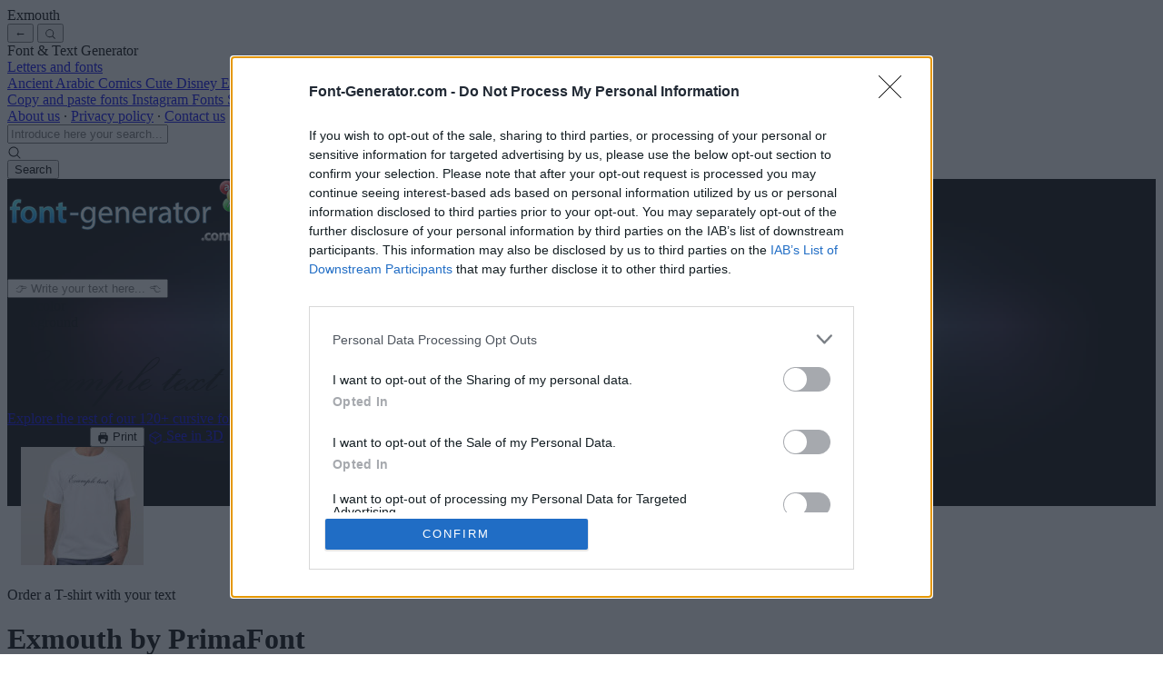

--- FILE ---
content_type: text/html; charset=UTF-8
request_url: https://www.font-generator.com/fonts/Exmouth/?size=46&bg=none&color=362f2d
body_size: 13037
content:
<!DOCTYPE html>
<html lang="en">
<head>
  <base href="/">
  <meta charset="utf-8">
  <meta http-equiv="X-UA-Compatible" content="IE=edge">
  <meta name="viewport" content="width=device-width, initial-scale=1">
  
  <link rel="canonical" href="https://www.font-generator.com/fonts/Exmouth/" />

      <link rel="alternate" hreflang="en" href="https://www.font-generator.com/fonts/Exmouth/">
          <link rel="alternate" hreflang="x-default" href="https://www.font-generator.com/fonts/Exmouth/">
          <link rel="alternate" hreflang="es" href="https://www.conversordeletras.com/fonts/Exmouth/">
          <link rel="alternate" hreflang="de" href="https://www.schriftgenerator.eu/fonts/Exmouth/">
          <link rel="alternate" hreflang="pt" href="https://www.conversordeletras.pt/fonts/Exmouth/">
          <link rel="alternate" hreflang="fr" href="https://www.lettresetpolices.com/fonts/Exmouth/">
          <link rel="alternate" hreflang="it" href="https://www.letterealfabeto.com/fonts/Exmouth/">
      
  <title>Exmouth | Font &amp; Text Generator</title>

  <meta name="description" content='Discover and customize the font Exmouth and other similar fonts, ready to share in Facebook and Twitter.'>

  
  <link href="/css/app.css?id=b1645479075c4b2c9eb5ca1f1a6d2bc7" rel="stylesheet">

  <meta name="apple-mobile-web-app-title" content="Font &amp; Text Generator">
  <meta name="application-name" content="Font &amp; Text Generator">
  <meta name="msapplication-TileColor" content="#da532c">
  <meta name="theme-color" content="#222222">
  <link rel="mask-icon" href="/img/safari-pinned-tab.svg" color="#000000">
  <link rel="manifest" href="/site.webmanifest">

  <link rel="icon" sizes="192x192" href="/img/touch-icon-192x192.png">
  <link rel="apple-touch-icon-precomposed" sizes="180x180" href="/img/apple-touch-icon-180x180-precomposed.png">
  <link rel="apple-touch-icon-precomposed" sizes="152x152" href="/img/apple-touch-icon-152x152-precomposed.png">
  <link rel="apple-touch-icon-precomposed" sizes="144x144" href="/img/apple-touch-icon-144x144-precomposed.png">
  <link rel="apple-touch-icon-precomposed" sizes="120x120" href="/img/apple-touch-icon-120x120-precomposed.png">
  <link rel="apple-touch-icon-precomposed" sizes="114x114" href="/img/apple-touch-icon-114x114-precomposed.png">
  <link rel="apple-touch-icon-precomposed" sizes="76x76" href="/img/apple-touch-icon-76x76-precomposed.png">
  <link rel="apple-touch-icon-precomposed" sizes="72x72" href="/img/apple-touch-icon-72x72-precomposed.png">
  <link rel="apple-touch-icon-precomposed" sizes="60x60" href="/img/apple-touch-icon-60x60-precomposed.png">
  <link rel="apple-touch-icon-precomposed" href="/img/apple-touch-icon-precomposed.png">
  <link rel="icon" type="image/png" sizes="192x192" href="/img/android-chrome-192x192.png">
  <link rel="icon" type="image/png" sizes="32x32" href="/img/favicon-32x32.png">
  <link rel="icon" type="image/png" sizes="16x16" href="/img/favicon-16x16.png">

  <script src="/js/scripts.js?id=fce491e6a6fa0cbca84f7bbbac3bc94f" defer></script>
  
  <!-- InMobi Choice. Consent Manager Tag v3.0 (for TCF 2.2) -->
<script type="text/javascript" async=true>
(function() {
  var host = 'www.font-generator.com';
  var element = document.createElement('script');
  var firstScript = document.getElementsByTagName('script')[0];
  var url = 'https://cmp.inmobi.com'
    .concat('/choice/', 'e2Jcyq2ZEnY2z', '/', host, '/choice.js?tag_version=V3');
  var uspTries = 0;
  var uspTriesLimit = 3;
  element.async = true;
  element.type = 'text/javascript';
  element.src = url;

  firstScript.parentNode.insertBefore(element, firstScript);

  function makeStub() {
    var TCF_LOCATOR_NAME = '__tcfapiLocator';
    var queue = [];
    var win = window;
    var cmpFrame;

    function addFrame() {
      var doc = win.document;
      var otherCMP = !!(win.frames[TCF_LOCATOR_NAME]);

      if (!otherCMP) {
        if (doc.body) {
          var iframe = doc.createElement('iframe');

          iframe.style.cssText = 'display:none';
          iframe.name = TCF_LOCATOR_NAME;
          doc.body.appendChild(iframe);
        } else {
          setTimeout(addFrame, 5);
        }
      }
      return !otherCMP;
    }

    function tcfAPIHandler() {
      var gdprApplies;
      var args = arguments;

      if (!args.length) {
        return queue;
      } else if (args[0] === 'setGdprApplies') {
        if (
          args.length > 3 &&
          args[2] === 2 &&
          typeof args[3] === 'boolean'
        ) {
          gdprApplies = args[3];
          if (typeof args[2] === 'function') {
            args[2]('set', true);
          }
        }
      } else if (args[0] === 'ping') {
        var retr = {
          gdprApplies: gdprApplies,
          cmpLoaded: false,
          cmpStatus: 'stub'
        };

        if (typeof args[2] === 'function') {
          args[2](retr);
        }
      } else {
        if(args[0] === 'init' && typeof args[3] === 'object') {
          args[3] = Object.assign(args[3], { tag_version: 'V3' });
        }
        queue.push(args);
      }
    }

    function postMessageEventHandler(event) {
      var msgIsString = typeof event.data === 'string';
      var json = {};

      try {
        if (msgIsString) {
          json = JSON.parse(event.data);
        } else {
          json = event.data;
        }
      } catch (ignore) {}

      var payload = json.__tcfapiCall;

      if (payload) {
        window.__tcfapi(
          payload.command,
          payload.version,
          function(retValue, success) {
            var returnMsg = {
              __tcfapiReturn: {
                returnValue: retValue,
                success: success,
                callId: payload.callId
              }
            };
            if (msgIsString) {
              returnMsg = JSON.stringify(returnMsg);
            }
            if (event && event.source && event.source.postMessage) {
              event.source.postMessage(returnMsg, '*');
            }
          },
          payload.parameter
        );
      }
    }

    while (win) {
      try {
        if (win.frames[TCF_LOCATOR_NAME]) {
          cmpFrame = win;
          break;
        }
      } catch (ignore) {}

      if (win === window.top) {
        break;
      }
      win = win.parent;
    }
    if (!cmpFrame) {
      addFrame();
      win.__tcfapi = tcfAPIHandler;
      win.addEventListener('message', postMessageEventHandler, false);
    }
  };

  makeStub();

  function makeGppStub() {
    const CMP_ID = 10;
    const SUPPORTED_APIS = [
      '2:tcfeuv2',
      '6:uspv1',
      '7:usnatv1',
      '8:usca',
      '9:usvav1',
      '10:uscov1',
      '11:usutv1',
      '12:usctv1'
    ];

    window.__gpp_addFrame = function (n) {
      if (!window.frames[n]) {
        if (document.body) {
          var i = document.createElement("iframe");
          i.style.cssText = "display:none";
          i.name = n;
          document.body.appendChild(i);
        } else {
          window.setTimeout(window.__gpp_addFrame, 10, n);
        }
      }
    };
    window.__gpp_stub = function () {
      var b = arguments;
      __gpp.queue = __gpp.queue || [];
      __gpp.events = __gpp.events || [];

      if (!b.length || (b.length == 1 && b[0] == "queue")) {
        return __gpp.queue;
      }

      if (b.length == 1 && b[0] == "events") {
        return __gpp.events;
      }

      var cmd = b[0];
      var clb = b.length > 1 ? b[1] : null;
      var par = b.length > 2 ? b[2] : null;
      if (cmd === "ping") {
        clb(
          {
            gppVersion: "1.1", // must be “Version.Subversion”, current: “1.1”
            cmpStatus: "stub", // possible values: stub, loading, loaded, error
            cmpDisplayStatus: "hidden", // possible values: hidden, visible, disabled
            signalStatus: "not ready", // possible values: not ready, ready
            supportedAPIs: SUPPORTED_APIS, // list of supported APIs
            cmpId: CMP_ID, // IAB assigned CMP ID, may be 0 during stub/loading
            sectionList: [],
            applicableSections: [-1],
            gppString: "",
            parsedSections: {},
          },
          true
        );
      } else if (cmd === "addEventListener") {
        if (!("lastId" in __gpp)) {
          __gpp.lastId = 0;
        }
        __gpp.lastId++;
        var lnr = __gpp.lastId;
        __gpp.events.push({
          id: lnr,
          callback: clb,
          parameter: par,
        });
        clb(
          {
            eventName: "listenerRegistered",
            listenerId: lnr, // Registered ID of the listener
            data: true, // positive signal
            pingData: {
              gppVersion: "1.1", // must be “Version.Subversion”, current: “1.1”
              cmpStatus: "stub", // possible values: stub, loading, loaded, error
              cmpDisplayStatus: "hidden", // possible values: hidden, visible, disabled
              signalStatus: "not ready", // possible values: not ready, ready
              supportedAPIs: SUPPORTED_APIS, // list of supported APIs
              cmpId: CMP_ID, // list of supported APIs
              sectionList: [],
              applicableSections: [-1],
              gppString: "",
              parsedSections: {},
            },
          },
          true
        );
      } else if (cmd === "removeEventListener") {
        var success = false;
        for (var i = 0; i < __gpp.events.length; i++) {
          if (__gpp.events[i].id == par) {
            __gpp.events.splice(i, 1);
            success = true;
            break;
          }
        }
        clb(
          {
            eventName: "listenerRemoved",
            listenerId: par, // Registered ID of the listener
            data: success, // status info
            pingData: {
              gppVersion: "1.1", // must be “Version.Subversion”, current: “1.1”
              cmpStatus: "stub", // possible values: stub, loading, loaded, error
              cmpDisplayStatus: "hidden", // possible values: hidden, visible, disabled
              signalStatus: "not ready", // possible values: not ready, ready
              supportedAPIs: SUPPORTED_APIS, // list of supported APIs
              cmpId: CMP_ID, // CMP ID
              sectionList: [],
              applicableSections: [-1],
              gppString: "",
              parsedSections: {},
            },
          },
          true
        );
      } else if (cmd === "hasSection") {
        clb(false, true);
      } else if (cmd === "getSection" || cmd === "getField") {
        clb(null, true);
      }
      //queue all other commands
      else {
        __gpp.queue.push([].slice.apply(b));
      }
    };
    window.__gpp_msghandler = function (event) {
      var msgIsString = typeof event.data === "string";
      try {
        var json = msgIsString ? JSON.parse(event.data) : event.data;
      } catch (e) {
        var json = null;
      }
      if (typeof json === "object" && json !== null && "__gppCall" in json) {
        var i = json.__gppCall;
        window.__gpp(
          i.command,
          function (retValue, success) {
            var returnMsg = {
              __gppReturn: {
                returnValue: retValue,
                success: success,
                callId: i.callId,
              },
            };
            event.source.postMessage(msgIsString ? JSON.stringify(returnMsg) : returnMsg, "*");
          },
          "parameter" in i ? i.parameter : null,
          "version" in i ? i.version : "1.1"
        );
      }
    };
    if (!("__gpp" in window) || typeof window.__gpp !== "function") {
      window.__gpp = window.__gpp_stub;
      window.addEventListener("message", window.__gpp_msghandler, false);
      window.__gpp_addFrame("__gppLocator");
    }
  };

  makeGppStub();

  var uspStubFunction = function() {
    var arg = arguments;
    if (typeof window.__uspapi !== uspStubFunction) {
      setTimeout(function() {
        if (typeof window.__uspapi !== 'undefined') {
          window.__uspapi.apply(window.__uspapi, arg);
        }
      }, 500);
    }
  };

  var checkIfUspIsReady = function() {
    uspTries++;
    if (window.__uspapi === uspStubFunction && uspTries < uspTriesLimit) {
      console.warn('USP is not accessible');
    } else {
      clearInterval(uspInterval);
    }
  };

  if (typeof window.__uspapi === 'undefined') {
    window.__uspapi = uspStubFunction;
    var uspInterval = setInterval(checkIfUspIsReady, 6000);
  }
})();
</script>
<!-- End InMobi Choice. Consent Manager Tag v3.0 (for TCF 2.2) -->

<script async='async' src="//cdn-a.yieldlove.com/v2/yieldlove.js?font-generator.com"></script>
<script async='async' src='https://securepubads.g.doubleclick.net/tag/js/gpt.js'></script>
<script>
  var googletag = googletag || {};
  googletag.cmd = googletag.cmd || [];
  googletag.cmd.push(function() {
    var slot = googletag.defineOutOfPageSlot('/53015287,2081461/font-generator.com_interstitial', googletag.enums.OutOfPageFormat.INTERSTITIAL);
    if (slot) slot.addService(googletag.pubads());
    googletag.pubads().disableInitialLoad();
    googletag.enableServices();
    googletag.display(slot);
  });
  var yieldlove_cmd = yieldlove_cmd || [];
</script>
</head>
<body class="bg-black">
  <script async src="https://www.googletagmanager.com/gtag/js?id=G-W2JYWM4YZV"></script>
  <script>
    window.dataLayer = window.dataLayer || [];
    function gtag(){dataLayer.push(arguments);}
    gtag('js', new Date());

    gtag('config', 'G-W2JYWM4YZV');
    gtag('set', 'user_properties', {
      'font_sort_group': "old",
    });
  </script>

  <script
    defer
    src="https://um.font-generator.com/script.js"
    data-website-id="49a36787-351e-4875-a237-62ae71dcc84b"
    data-exclude-hash="true"
    data-tag="font-sort:old"
  ></script>

  <!-- Yieldlove AdTag - font-generator.com_640x480_1 -->
<div id='div-gpt-ad-1407836220847-0'>
  <script type='text/javascript'>
    googletag.cmd.push(function() {
      googletag.defineSlot('/53015287,2081461/font-generator.com_640x480_1', [1, 1], 'div-gpt-ad-1407836220847-0').addService(googletag.pubads());
      googletag.display('div-gpt-ad-1407836220847-0');
    });
  </script>
</div>
<style>
#div-gpt-ad-1407836220847-0 { position: absolute; top: 100%; left: -100%; }
</style>

  <header class="fixed top-0 w-full bg-[#222] flex justify-between items-center h-12 md:hidden z-10 px-3">
  <div class="absolute left-1/2 -translate-x-1/2 max-w-70%">
    <div class="flex justify-center items-center gap-2 text-white text-lg">
      <a
        href="/"
        class="shrink-0 w-[23px] h-[23px]"
        style="background: url('/img/logo_top.png') no-repeat center center; background: -webkit-image-set(url('/img/logo_top@2x.png') 2x, url('/img/logo_top@3x.png') 3x) no-repeat center center;"
      ></a>
      <span class="shrink-0 max-w-full overflow-hidden text-ellipsis whitespace-nowrap">
                  Exmouth              </span>
    </div>
  </div>

        <button
    class="text-white w-7 h-7 text-2xl"
    onclick="goBack()"
    title="See more"
  >
    ←
  </button>
  
      <button
      class="text-white text-xl px-0.5"
      onclick="showSearchBar()"
      title="Search"
    >
      <svg xmlns="http://www.w3.org/2000/svg" viewBox="0 0 24 24" fill="currentColor" class="icon">
  <path fill-rule="evenodd" d="M10.5 3.75a6.75 6.75 0 1 0 0 13.5 6.75 6.75 0 0 0 0-13.5ZM2.25 10.5a8.25 8.25 0 1 1 14.59 5.28l4.69 4.69a.75.75 0 1 1-1.06 1.06l-4.69-4.69A8.25 8.25 0 0 1 2.25 10.5Z" clip-rule="evenodd" />
</svg>
    </button>
  </header>

<div
  id="mobile-menu-overlay"
  class="fixed inset-0 bg-black/50 z-40 hidden transition-opacity duration-300"
  onclick="hideMobileSidebar()"
></div>

<aside
  id="mobile-menu-sidebar"
  class="fixed top-0 left-0 h-full w-4/5 lg:w-[240px] bg-[#222] z-5000000000 transform -translate-x-full  transition-transform duration-200 ease-in-out px-3 py-4 flex flex-col justify-between"
  role="dialog"
  aria-modal="true"
  aria-label="Sidebar"
>
  <div>
    <div class="flex justify-start items-center gap-2 text-white text-lg border-b border-[#333] px-2 pb-3 mb-4">
      <a
        href="/"
        class="shrink-0 w-[23px] h-[23px]"
        style="background: url('/img/logo_top.png') no-repeat center center; background: -webkit-image-set(url('/img/logo_top@2x.png') 2x, url('/img/logo_top@3x.png') 3x) no-repeat center center;"
      ></a>
      <span class="shrink-0 max-w-full overflow-hidden text-ellipsis whitespace-nowrap">
        Font &amp; Text Generator
      </span>
    </div>

    <nav class="mx-2 flex flex-col gap-3 lg:text-sm">
      <a href="/" class="text-white">
        Letters and fonts
      </a>
      <div class="grid grid-cols-2 gap-2 ml-3 mb-3">
                          <a href="/ancient/" class="text-neutral-400">
            Ancient
          </a>
                  <a href="/arabic/" class="text-neutral-400">
            Arabic
          </a>
                  <a href="/comic/" class="text-neutral-400">
            Comics
          </a>
                  <a href="/cute/" class="text-neutral-400">
            Cute
          </a>
                  <a href="/disney/" class="text-neutral-400">
            Disney
          </a>
                  <a href="/elegant/" class="text-neutral-400">
            Elegant
          </a>
                  <a href="/gothic/" class="text-neutral-400">
            Gothic
          </a>
                  <a href="/graffiti/" class="text-neutral-400">
            Graffiti
          </a>
                  <a href="/handwriting/" class="text-neutral-400">
            Handwriting
          </a>
                  <a href="/cursive-fonts/" class="text-neutral-400">
            Cursive
          </a>
                  <a href="/tattoo/" class="text-neutral-400">
            Tattoos
          </a>
                  <a href="/terror/" class="text-neutral-400">
            Horror
          </a>
                  <a href="/typewriter/" class="text-neutral-400">
            Typewriter
          </a>
                  <a href="/weird/" class="text-neutral-400">
            Weird
          </a>
              </div>
      <a href="/?filter=styles" class="text-white">
        Copy and paste fonts
      </a>
              <a href="/instagram-fonts/" class="flex items-center gap-2 text-white">
          Instagram Fonts
        </a>
            <a href="/symbols/" class="text-white">
        Symbols &amp; emoji
      </a>
    </nav>
  </div>

  <div class="mx-2 text-neutral-600">
    <a href="/about/" class="text-neutral-400 text-sm">About us</a>
    ·
    <a href="/privacy/" class="text-neutral-400 text-sm">Privacy policy</a>
    ·
    <a href="/contact/" class="text-neutral-400 text-sm">Contact us</a>
  </div>
</aside>

<div
  id="search-bar-overlay"
  class="fixed inset-0 bg-black/70 z-40 hidden transition-opacity duration-300"
  onclick="hideSearchBar()"
></div>

<div
  id="search-bar"
  class="hidden fixed z-100 top-[80px] left-1/2 bg-neutral-100 p-2 rounded-xl transform -translate-x-1/2 w-11/12 max-w-2xl"
>
  <form
    action="/search"
    method="get"
    class="flex flex-col md:flex-row gap-2"
  >
    <div class="flex-auto relative">
      <input
        id="search-bar-input"
        name="q"
        type="text"
        class="w-full text-black rounded-xl bg-white border border-neutral-400 pl-10 pr-3 py-2 text-lg"
        placeholder="Introduce here your search..."
      >
      <div class="absolute left-3.5 top-1/2 transform -translate-y-1/2 text-neutral-500">
        <svg xmlns="http://www.w3.org/2000/svg" viewBox="0 0 24 24" fill="currentColor" class="icon">
  <path fill-rule="evenodd" d="M10.5 3.75a6.75 6.75 0 1 0 0 13.5 6.75 6.75 0 0 0 0-13.5ZM2.25 10.5a8.25 8.25 0 1 1 14.59 5.28l4.69 4.69a.75.75 0 1 1-1.06 1.06l-4.69-4.69A8.25 8.25 0 0 1 2.25 10.5Z" clip-rule="evenodd" />
</svg>
      </div>
    </div>

    <button
      type="submit"
      class="bg-sky-100 border border-sky-300 text-sky-600 rounded-xl px-5 py-2 text-sm md:text-base"
    >
      Search
    </button>
  </form>
</div>

  <div class="main-container w-full">
    <div class="w-full max-w-7xl min-h-screen mx-auto md:px-4 pt-12 md:pt-0 flex flex-col">
      <div class="hidden md:flex items-center justify-between mb-4">
        <div class="mr-4">
          <a href="/">
            <img 
              loading="lazy"
              src="/img/logo_en.png" 
              srcset="/img/logo_en@2x.png 2x" 
              alt="Font &amp; Text Generator"
              class="py-6 max-w-full h-auto"
            >
          </a>
        </div>

                  <div class="shrink-0">
            <!-- Yieldlove AdTag - font-generator.com_d_728x90_1 -->
<div id='div-gpt-ad-1407836205710-0'>
  <script type='text/javascript'>
    googletag.cmd.push(function() {
      googletag.defineSlot('/53015287,2081461/font-generator.com_d_728x90_1', [728, 90], 'div-gpt-ad-1407836205710-0').addService(googletag.pubads());
      googletag.display('div-gpt-ad-1407836205710-0');
    });
  </script>
</div>
          </div>
              </div>

      
<div class="hidden md:flex mx-2 md:ml-16 md:mr-6 mt-3 md:mt-0 justify-start">
  <div>
    <a 
      class="block upper-tab from-neutral-400 to-neutral-700 text-white"
      onclick="goBack()"
    >
      ←&nbsp; See more
    </a>
  </div>
</div>

<div class="bg-[#222] border-b border-neutral-600 md:border-0 md:bg-transparent pb-2 md:pb-0">
  <div class="step-number from-sky-300 to-sky-700">
    3
  </div>

  <div class="rounded-2xl md:rounded-3xl md:bg-linear-to-b from-white to-neutral-200 mx-2 md:m-0 md:ml-8 md:mb-5 p-0 md:p-2.5 relative z-2">
    <form
      class="w-full flex flex-col sm:flex-row items-stretch gap-2"
      onsubmit="event.preventDefault(); updateUserText(); return false;"
    >
      <div class="relative flex-auto self-stretch">
        <input 
          id="font-preview-text"
          autocomplete="off"
          placeholder="👉 Write your text here... 👈"
          class="w-full text-md md:text-xl bg-white border border-sky-600 rounded-2xl pl-3 pr-9 py-2 placeholder-center"
        >
        <button
          id="clearInputButton"
          type="button"
          class="absolute top-1/2 -translate-y-1/2 right-2.5 md:right-3 text-xl text-neutral-500 rounded-full w-6 h-6 leading-6 hover:bg-neutral-200 hover:text-neutral-700"
          onclick="document.getElementById('font-preview-text').value = ''; updateFontDetail({ text: '' }); localStorage.setItem('user-text', ''); this.style.display = 'none'; document.getElementById('font-preview-text').focus();"
        >
          &times;
        </button>
        <div
          id="user-text-loading"
          role="status"
          class="absolute top-1/2 -translate-y-1/2 w-5 h-5 right-3 md:right-3.5"
          style="display: none;"
        >
          <svg aria-hidden="true" class="w-5 h-5 text-gray-200 animate-spin fill-sky-600" viewBox="0 0 100 101" fill="none" xmlns="http://www.w3.org/2000/svg">
              <path d="M100 50.5908C100 78.2051 77.6142 100.591 50 100.591C22.3858 100.591 0 78.2051 0 50.5908C0 22.9766 22.3858 0.59082 50 0.59082C77.6142 0.59082 100 22.9766 100 50.5908ZM9.08144 50.5908C9.08144 73.1895 27.4013 91.5094 50 91.5094C72.5987 91.5094 90.9186 73.1895 90.9186 50.5908C90.9186 27.9921 72.5987 9.67226 50 9.67226C27.4013 9.67226 9.08144 27.9921 9.08144 50.5908Z" fill="currentColor"/>
              <path d="M93.9676 39.0409C96.393 38.4038 97.8624 35.9116 97.0079 33.5539C95.2932 28.8227 92.871 24.3692 89.8167 20.348C85.8452 15.1192 80.8826 10.7238 75.2124 7.41289C69.5422 4.10194 63.2754 1.94025 56.7698 1.05124C51.7666 0.367541 46.6976 0.446843 41.7345 1.27873C39.2613 1.69328 37.813 4.19778 38.4501 6.62326C39.0873 9.04874 41.5694 10.4717 44.0505 10.1071C47.8511 9.54855 51.7191 9.52689 55.5402 10.0491C60.8642 10.7766 65.9928 12.5457 70.6331 15.2552C75.2735 17.9648 79.3347 21.5619 82.5849 25.841C84.9175 28.9121 86.7997 32.2913 88.1811 35.8758C89.083 38.2158 91.5421 39.6781 93.9676 39.0409Z" fill="currentFill"/>
          </svg>
          <span class="sr-only">Loading...</span>
        </div>
      </div>

      <div class="grid grid-cols-2 items-stretch gap-2">
        <div
          class="flex items-center justify-center gap-1.5 bg-white border border-neutral-500 rounded-2xl min-h-10 cursor-pointer px-3"
          onclick="showColorPicker('color');"
        >
          <div
            id="picked-color"
            class="w-5 h-5 rounded-full border border-neutral-300"
            style="background: #000; background-size: cover;"
          ></div>

          <span class="text-xs md:text-sm text-neutral-700">
            Text color
          </span>
        </div>
        
        <div
          class="flex items-center justify-center gap-1.5 bg-white border border-neutral-500 rounded-2xl min-h-10 cursor-pointer px-3"
          onclick="showColorPicker('bg');"
        >
          <div
            id="picked-bg"
            class="w-5 h-5 rounded-full border border-neutral-300"
            style="background: url(/img/transparent.png); background-size: cover;"
          ></div>

          <span class="text-xs md:text-sm text-neutral-700">
            Background
          </span>
        </div>
      </div>
    </form>
  </div>
</div>

<div>
  <div class="step-number from-yellow-300 to-yellow-700">
    4
  </div>
  <div class="md:rounded-2xl md:border-t md:border-neutral-300 bg-white md:ml-8 shadow-lg relative z-2">
    <script>
      window.fontId = 157;
      window.fontName = "Exmouth";
      window.previewSize = "46";
      window.previewColor = "000000";
      window.previewBackground = "none";
      window.previewText = localStorage.getItem('user-text') ?? '';
      window.fallbackText = "Example text";
      window.fontChars = "all";
    </script>

    <div class="flex flex-col">
      <div
        id="font-preview-container"
        class="overflow-x-auto md:rounded-t-2xl border-b border-neutral-300 text-sm py-4 bg-linear-to-b from-white to-neutral-100"
        data-fontname="Exmouth"
              >
        <img
          id="font-preview"
          src='/font-api/preview/Exmouth/46/000000/none/Example+text/d0da85578285ae8c02482a2ed1f27491.png' srcset='/font-api/preview/Exmouth/92/000000/none/Example+text/e5343d8bb12a6cdea696ea2f81486bcf.png 2x, /font-api/preview/Exmouth/138/000000/none/Example+text/9cb87fa78b8768ca3906f7501f8274fa.png 3x'
          class="mx-auto mt-3 md:mt-4 mb-6 md:mb-7 px-5"
          alt="Image preview of font Exmouth"
          onload="this.style.height = 'auto';"
        >

              </div>
    </div>

          <a
        id="suggested-category"
        href="/cursive-fonts/"
        class="hidden border-y border-sky-200 bg-sky-50 text-sky-600 text-sm text-center px-3 py-2"
      >
        Explore the rest of our <span class="font-medium">120+ cursive fonts</span> →
      </a>
    
    <div class="grid lg:grid-cols-[1fr_max-content]">
      <div class="col-auto p-3 md:p-4">
        <div class="flex gap-3">
          <a
            onclick="showDownloadLoader()"
            class="flex-1 h-[70px] flex flex-col items-center justify-center gap-1 border rounded-lg px-3 py-1 no-underline border-green-300 bg-green-100 text-green-700 hover:border-green-400 hover:text-green-800"
          >
            <span class="text-xl"><svg xmlns="http://www.w3.org/2000/svg" fill="none" viewBox="0 0 24 24" stroke-width="1.5" stroke="currentColor" class="icon">
  <path stroke-linecap="round" stroke-linejoin="round" d="M3 16.5v2.25A2.25 2.25 0 0 0 5.25 21h13.5A2.25 2.25 0 0 0 21 18.75V16.5M16.5 12 12 16.5m0 0L7.5 12m4.5 4.5V3" />
</svg>
</span>
            Download
          </a>

          <button
            onclick="showPrintLoader()"
            class="flex-1 h-[70px] flex flex-col items-center justify-center gap-1 border rounded-lg px-3 py-1 no-underline border-yellow-300 bg-yellow-100 text-yellow-700 hover:border-yellow-400 hover:text-yellow-800"
          >
            <span class="text-xl"><svg xmlns="http://www.w3.org/2000/svg" viewBox="0 0 24 24" fill="currentColor" class="icon">
  <path fill-rule="evenodd" d="M7.875 1.5C6.839 1.5 6 2.34 6 3.375v2.99c-.426.053-.851.11-1.274.174-1.454.218-2.476 1.483-2.476 2.917v6.294a3 3 0 0 0 3 3h.27l-.155 1.705A1.875 1.875 0 0 0 7.232 22.5h9.536a1.875 1.875 0 0 0 1.867-2.045l-.155-1.705h.27a3 3 0 0 0 3-3V9.456c0-1.434-1.022-2.7-2.476-2.917A48.716 48.716 0 0 0 18 6.366V3.375c0-1.036-.84-1.875-1.875-1.875h-8.25ZM16.5 6.205v-2.83A.375.375 0 0 0 16.125 3h-8.25a.375.375 0 0 0-.375.375v2.83a49.353 49.353 0 0 1 9 0Zm-.217 8.265c.178.018.317.16.333.337l.526 5.784a.375.375 0 0 1-.374.409H7.232a.375.375 0 0 1-.374-.409l.526-5.784a.373.373 0 0 1 .333-.337 41.741 41.741 0 0 1 8.566 0Zm.967-3.97a.75.75 0 0 1 .75-.75h.008a.75.75 0 0 1 .75.75v.008a.75.75 0 0 1-.75.75H18a.75.75 0 0 1-.75-.75V10.5ZM15 9.75a.75.75 0 0 0-.75.75v.008c0 .414.336.75.75.75h.008a.75.75 0 0 0 .75-.75V10.5a.75.75 0 0 0-.75-.75H15Z" clip-rule="evenodd" />
</svg>
</span>
            Print
          </button>

                      <a
              href="/3d-fonts/Exmouth/"
              class="flex-1 h-[70px] flex flex-col items-center justify-center gap-1 border rounded-lg px-3 py-1 no-underline border-rose-200 bg-rose-50 text-rose-600 hover:border-rose-300 hover:text-rose-700"
            >
              <span class="text-xl"><svg xmlns="http://www.w3.org/2000/svg" fill="none" viewBox="0 0 24 24" stroke-width="1.5" stroke="currentColor" class="icon">
  <path stroke-linecap="round" stroke-linejoin="round" d="m21 7.5-9-5.25L3 7.5m18 0-9 5.25m9-5.25v9l-9 5.25M3 7.5l9 5.25M3 7.5v9l9 5.25m0-9v9" />
</svg>
</span>
              <span class="overflow-hidden max-w-full text-ellipsis whitespace-nowrap">
                See in 3D
              </span>
            </a>
                  </div>

                  <div class="flex flex-col gap-3 mt-3">
            <a
              class="block bg-[#E4DFD9] border border-[#bfb5b1] hover:border-[#968f8d] rounded-lg relative text-[#4d4b49] hover:text-[#2a2928] no-underline! text-left"
              onclick="showProductPreview()"
            >
              <div class="absolute flex items-center top-0 right-0 z-1">
                <img
                  loading="lazy"
                  src="https://rlv.zazzle.com/svc/view?pid=256880969987192752&max_dim=200&at=238161017736810034&t_textimage_url=https%3A%2F%2Fwww.font-generator.com%2Ffont-api%2Fpreview%2FExmouth%2F100%2F000000%2Fnone%2FExample%2Btext%2Fcd7b5869055dac56b8002e4cfbbb2154.png"
                  srcset="https://rlv.zazzle.com/svc/view?pid=256880969987192752&max_dim=400&at=238161017736810034&t_textimage_url=https%3A%2F%2Fwww.font-generator.com%2Ffont-api%2Fpreview%2FExmouth%2F100%2F000000%2Fnone%2FExample%2Btext%2Fcd7b5869055dac56b8002e4cfbbb2154.png 2x"
                  alt="T-shirt preview"
                  class="zazzle-preview-image w-[150px] h-[70px] object-cover rounded-r-lg"
                  style="object-position: 15px -20px;"
                  data-zazzle-product-id="256880969987192752"
                  data-zazzle-max-dim="150"
                >
              </div>
              <div
                class="flex flex-col justify-center h-[70px] w-full rounded-lg pl-4 z-10 relative"
              >
                Order a T-shirt with your text
              </div>
            </a>
          </div>
              </div>

      <div class="lg:w-[366px] lg:row-span-2 py-2 md:py-4">
        <div
          id="font-header-ad"
          class="flex justify-center min-h-[280px]"
        >
                      <!-- Yieldlove AdTag - font-generator.com_d_336x280_1 -->
<div id='div-gpt-ad-1407836040828-0'>
  <script type='text/javascript'>
    window.fontHeaderYLAdSlot = '/53015287,2081461/font-generator.com_d_336x280_1';
    window.fontHeaderYLAdSizes = [[336, 280], [300, 250]];
    googletag.cmd.push(function() {
      googletag.defineSlot(window.fontHeaderYLAdSlot, window.fontHeaderYLAdSizes, 'div-gpt-ad-1407836040828-0').addService(googletag.pubads());
      googletag.display('div-gpt-ad-1407836040828-0');
    });
  </script>
</div>
                  </div>
      </div>

      <div class="px-4 lg:px-5 pt-3 pb-4 text-neutral-800">
        <h1 class="mb-5">
          <span class="text-xl font-medium mr-0.5">Exmouth</span>
          by PrimaFont
        </h1>

                
                  <p class="mb-5">
            <span class="font-medium">Exmouth</span> is a font created by <span class="font-medium">PrimaFont</span> that is part of our catalogs of <a href="/handwriting/">handwriting fonts</a>, <a href="/cursive-fonts/">cursive fonts</a> and <a href="/tattoo/">tattoo fonts</a>.
          </p>
        
        <h3 class="font-medium text-lg mt-8 mb-3">
          Font license
        </h3>

        <p class="mb-5">
          This font is completely free to use for any purpose, including personal and commercial projects. No attribution or payment required.
                  </p>

        <h3 class="font-medium text-lg mt-8 mb-3">
          Frequently Asked Questions (FAQs)
        </h3>

        <ul class="list-disc list-outside ml-6">
          <li class="mb-3">
            <span class="font-medium">
              Who is the author of this font?
            </span><br>
            The font Exmouth was designed by PrimaFont.
                      </li>
        </ul>
      </div>
    </div>
  </div>
</div>

      <footer class="flex flex-col md:flex-row items-center justify-between text-xs/5 text-neutral-300 md:ml-7 pt-5 pb-7 px-3 md:px-6 gap-3">
        <div class="flex flex-col md:flex-row items-center gap-2">
          <span>Available in:</span>
          <div class="flex items-center gap-2">
            <a href="https://www.conversordeletras.com/fonts/Exmouth/">
              <img loading="lazy" src="/img/flags/es.png" srcset="/img/flags/es@2x.png 2x" alt="Spanish" class="opacity-70 hover:opacity-90" style="width:32px;height:32px;">
            </a>
            <a href="https://www.font-generator.com/fonts/Exmouth/">
              <img loading="lazy" src="/img/flags/en.png" srcset="/img/flags/en@2x.png 2x" alt="English" class="opacity-70 hover:opacity-90" style="width:32px;height:32px;">
            </a>
            <a href="https://www.schriftgenerator.eu/fonts/Exmouth/">
              <img loading="lazy" src="/img/flags/de.png" srcset="/img/flags/de@2x.png 2x" alt="German" class="opacity-70 hover:opacity-90" style="width:32px;height:32px;">
            </a>
            <a href="https://www.conversordeletras.pt/fonts/Exmouth/">
              <img loading="lazy" src="/img/flags/pt.png" srcset="/img/flags/pt@2x.png 2x" alt="Portuguese" class="opacity-70 hover:opacity-90" style="width:32px;height:32px;">
            </a>
            <a href="https://www.lettresetpolices.com/fonts/Exmouth/">
              <img loading="lazy" src="/img/flags/fr.png" srcset="/img/flags/fr@2x.png 2x" alt="Français" class="opacity-70 hover:opacity-90" style="width:32px;height:32px;">
            </a>
            <a href="https://www.letterealfabeto.com/fonts/Exmouth/">
              <img loading="lazy" src="/img/flags/it.png" srcset="/img/flags/it@2x.png 2x" alt="Italiano" class="opacity-70 hover:opacity-90" style="width:32px;height:32px;">
            </a>
          </div>
        </div>

        <div class="w-full md:w-auto flex items-center">
          <div class="flex-auto md:flex-none text-left md:text-right">
            <b>&copy; 2026 Font-Generator.com<span class="hidden lg:inline">. All rights reserved</span></b><br/>
            <a href="/about/" class="text-neutral-400!">About us</a>
            ·
            <a href="/privacy/" class="text-neutral-400!">Privacy policy</a>
            ·
            <a href="/contact/" class="text-neutral-400!">Contact us</a>
          </div>

          <img 
            loading="lazy" 
            src="/img/footerlogo.png" 
            srcset="/img/footerlogo@2x.png 2x" 
            alt="Font-Generator.com" 
            class="opacity-80 ml-5"
            style="width:38px;height:35px;"
          >
        </div>
      </footer>
    </div>
  </div>

    <script>
    document.addEventListener('DOMContentLoaded', () => {
      window.onFontDetailLoaded();
    });
  </script>
  
    <div
    id="product-preview"
    class="hidden fixed inset-0 z-50 items-center justify-center"
    role="dialog"
    aria-modal="true"
  >
    <div
      class="fixed inset-0 bg-black/50"
      onclick="hideProductPreview()"
      aria-hidden="true"
    ></div>
    
    <div class="z-50 bg-white rounded-xl shadow-xl w-full max-w-md p-4 relative">
      <div class="flex items-center justify-between mb-4">
        <h3 class="text-lg font-semibold mb-0">
          T-shirt preview
        </h3>

        <button
          class="rounded-lg bg-neutral-500 flex items-center justify-center text-white text-sm px-3 py-1"
          onclick="hideProductPreview()"
        >
          &times; Close
        </button>
      </div>

      <p class="text-neutral-600 text-sm mb-3">
        Please review the content and color of your text before proceeding. You can move the text, add images or choose a different T-shirt color on the next step.
      </p>

      <p class="text-center mb-3">
        <img
          id="product-preview-image"
          alt="T-shirt preview"
          class="mx-auto w-full h-[250px] md:h-[300px] object-cover max-w-full rounded-lg border border-neutral-300"
        >
      </p>

      <p class="text-neutral-600 text-sm mb-4">
        By clicking below, you will be redirected to our partner Zazzle to complete your order.
      </p>

      <p>
        <script type="text/javascript">
          window.zazzleDomain = 'https://www.zazzle.com';
          window.fontApiDomain = 'https://www.font-generator.com';
        </script>
        <a
          id="product-link"
          href="https://www.zazzle.com/api/create/at-238161017736810034?pd=256880969987192752&ed=true&ax=Linkover&t_textimage_iid=https%3A%2F%2Fwww.font-generator.com%2Ffont-api%2Fpreview%2FExmouth%2F100%2F000000%2Fnone%2FExample%2Btext%2Fcd7b5869055dac56b8002e4cfbbb2154.png"
          target="_blank"
          class="text-center block border border-sky-200 bg-sky-100 w-full py-2 rounded-lg text-sm no-underline!"
          onclick="registerProductPreOrder()"
        >
          See prices and options in Zazzle
        </a>
      </p>
    </div>
  </div>
  
  <div
    id="color-picker"
    class="hidden fixed inset-0 z-50 items-center justify-center"
    role="dialog"
    aria-modal="true"
  >
    <div
      class="fixed inset-0 bg-black/50"
      onclick="hideColorPicker()"
      aria-hidden="true"
    ></div>
    
    <div class="z-50 bg-white rounded-xl shadow-xl w-full max-w-md mx-2 p-4 relative">
      
      <div class="flex items-center justify-between mb-4">
        <h3
          id="color-picker-color-title"
          class="text-lg font-semibold mb-0"
          style="display: none;"
        >
          Select a text color
        </h3>

        <h3
          id="color-picker-bg-title"
          class="text-lg font-semibold mb-0"
          style="display: none;"
        >
          Select a background color
        </h3>

        <button
          class="rounded-full bg-neutral-500 flex items-center justify-center text-white text-lg w-7 h-7"
          onclick="hideColorPicker()"
        >
          &times;
        </button>
      </div>

      <div class="grid grid-cols-10 sm:grid-cols-16 md:grid-cols-12 gap-1">
        <button
          type="button"
          class="flex items-center justify-center aspect-square rounded-lg opacity-100 hover:opacity-70 bg-only"
          style="background:url(/img/transparent.png); background-size:cover; color:#000; border: 1px solid #ccc;"
          onclick="pickColor('none');"
        >
          <span
            class="font-color-option-check"
            data-color="none"
          >
            <svg xmlns="http://www.w3.org/2000/svg" viewBox="0 0 24 24" class="icon">
  <symbol id="icon-check" viewBox="0 0 24 24" fill="currentColor">
    <path fill-rule="evenodd" d="M19.916 4.626a.75.75 0 0 1 .208 1.04l-9 13.5a.75.75 0 0 1-1.154.114l-6-6a.75.75 0 0 1 1.06-1.06l5.353 5.353 8.493-12.74a.75.75 0 0 1 1.04-.207Z" clip-rule="evenodd" />
  </symbol>
  <use xlink:href="#icon-check"></use>
</svg>
          </span>
        </button>
        <button
          type="button"
          class="flex items-center justify-center aspect-square rounded-lg text-white opacity-100 hover:opacity-70 bg-only"
          style="background: #fff; color:#000; border: 1px solid #ccc;"
          onclick="pickColor('ffffff');"
        >
          <span
            class="font-color-option-check"
            data-color="ffffff"
          >
            <svg class="icon">
              <use xlink:href="#icon-check"></use>
            </svg>
          </span>
        </button>
                  <button
            type="button"
            class="flex items-center justify-center aspect-square rounded-lg text-white opacity-100 hover:opacity-70 "
            style="background:#000000; "
            onclick="pickColor('000000');"
          >
            <span
              class="font-color-option-check"
              data-color="000000"
            >
              <svg class="icon">
                <use xlink:href="#icon-check"></use>
              </svg>
            </span>
          </button>
                  <button
            type="button"
            class="flex items-center justify-center aspect-square rounded-lg text-white opacity-100 hover:opacity-70 "
            style="background:#444444; "
            onclick="pickColor('444444');"
          >
            <span
              class="font-color-option-check"
              data-color="444444"
            >
              <svg class="icon">
                <use xlink:href="#icon-check"></use>
              </svg>
            </span>
          </button>
                  <button
            type="button"
            class="flex items-center justify-center aspect-square rounded-lg text-white opacity-100 hover:opacity-70 "
            style="background:#777777; "
            onclick="pickColor('777777');"
          >
            <span
              class="font-color-option-check"
              data-color="777777"
            >
              <svg class="icon">
                <use xlink:href="#icon-check"></use>
              </svg>
            </span>
          </button>
                  <button
            type="button"
            class="flex items-center justify-center aspect-square rounded-lg text-white opacity-100 hover:opacity-70 "
            style="background:#aaaaaa; "
            onclick="pickColor('aaaaaa');"
          >
            <span
              class="font-color-option-check"
              data-color="aaaaaa"
            >
              <svg class="icon">
                <use xlink:href="#icon-check"></use>
              </svg>
            </span>
          </button>
                  <button
            type="button"
            class="flex items-center justify-center aspect-square rounded-lg text-white opacity-100 hover:opacity-70 "
            style="background:#cccccc; "
            onclick="pickColor('cccccc');"
          >
            <span
              class="font-color-option-check"
              data-color="cccccc"
            >
              <svg class="icon">
                <use xlink:href="#icon-check"></use>
              </svg>
            </span>
          </button>
                  <button
            type="button"
            class="flex items-center justify-center aspect-square rounded-lg text-white opacity-100 hover:opacity-70 color-only"
            style="background:#ffffff; border: 1px solid #ccc;"
            onclick="pickColor('ffffff');"
          >
            <span
              class="font-color-option-check"
              data-color="ffffff"
            >
              <svg class="icon">
                <use xlink:href="#icon-check"></use>
              </svg>
            </span>
          </button>
                  <button
            type="button"
            class="flex items-center justify-center aspect-square rounded-lg text-white opacity-100 hover:opacity-70 "
            style="background:#790000; "
            onclick="pickColor('790000');"
          >
            <span
              class="font-color-option-check"
              data-color="790000"
            >
              <svg class="icon">
                <use xlink:href="#icon-check"></use>
              </svg>
            </span>
          </button>
                  <button
            type="button"
            class="flex items-center justify-center aspect-square rounded-lg text-white opacity-100 hover:opacity-70 "
            style="background:#9e0b0f; "
            onclick="pickColor('9e0b0f');"
          >
            <span
              class="font-color-option-check"
              data-color="9e0b0f"
            >
              <svg class="icon">
                <use xlink:href="#icon-check"></use>
              </svg>
            </span>
          </button>
                  <button
            type="button"
            class="flex items-center justify-center aspect-square rounded-lg text-white opacity-100 hover:opacity-70 "
            style="background:#ea1616; "
            onclick="pickColor('ea1616');"
          >
            <span
              class="font-color-option-check"
              data-color="ea1616"
            >
              <svg class="icon">
                <use xlink:href="#icon-check"></use>
              </svg>
            </span>
          </button>
                  <button
            type="button"
            class="flex items-center justify-center aspect-square rounded-lg text-white opacity-100 hover:opacity-70 "
            style="background:#f26c4f; "
            onclick="pickColor('f26c4f');"
          >
            <span
              class="font-color-option-check"
              data-color="f26c4f"
            >
              <svg class="icon">
                <use xlink:href="#icon-check"></use>
              </svg>
            </span>
          </button>
                  <button
            type="button"
            class="flex items-center justify-center aspect-square rounded-lg text-white opacity-100 hover:opacity-70 "
            style="background:#f69679; "
            onclick="pickColor('f69679');"
          >
            <span
              class="font-color-option-check"
              data-color="f69679"
            >
              <svg class="icon">
                <use xlink:href="#icon-check"></use>
              </svg>
            </span>
          </button>
                  <button
            type="button"
            class="flex items-center justify-center aspect-square rounded-lg text-white opacity-100 hover:opacity-70 "
            style="background:#fbaf5d; "
            onclick="pickColor('fbaf5d');"
          >
            <span
              class="font-color-option-check"
              data-color="fbaf5d"
            >
              <svg class="icon">
                <use xlink:href="#icon-check"></use>
              </svg>
            </span>
          </button>
                  <button
            type="button"
            class="flex items-center justify-center aspect-square rounded-lg text-white opacity-100 hover:opacity-70 "
            style="background:#f7941d; "
            onclick="pickColor('f7941d');"
          >
            <span
              class="font-color-option-check"
              data-color="f7941d"
            >
              <svg class="icon">
                <use xlink:href="#icon-check"></use>
              </svg>
            </span>
          </button>
                  <button
            type="button"
            class="flex items-center justify-center aspect-square rounded-lg text-white opacity-100 hover:opacity-70 "
            style="background:#f26522; "
            onclick="pickColor('f26522');"
          >
            <span
              class="font-color-option-check"
              data-color="f26522"
            >
              <svg class="icon">
                <use xlink:href="#icon-check"></use>
              </svg>
            </span>
          </button>
                  <button
            type="button"
            class="flex items-center justify-center aspect-square rounded-lg text-white opacity-100 hover:opacity-70 "
            style="background:#a36209; "
            onclick="pickColor('a36209');"
          >
            <span
              class="font-color-option-check"
              data-color="a36209"
            >
              <svg class="icon">
                <use xlink:href="#icon-check"></use>
              </svg>
            </span>
          </button>
                  <button
            type="button"
            class="flex items-center justify-center aspect-square rounded-lg text-white opacity-100 hover:opacity-70 "
            style="background:#aba000; "
            onclick="pickColor('aba000');"
          >
            <span
              class="font-color-option-check"
              data-color="aba000"
            >
              <svg class="icon">
                <use xlink:href="#icon-check"></use>
              </svg>
            </span>
          </button>
                  <button
            type="button"
            class="flex items-center justify-center aspect-square rounded-lg text-white opacity-100 hover:opacity-70 "
            style="background:#fff200; "
            onclick="pickColor('fff200');"
          >
            <span
              class="font-color-option-check"
              data-color="fff200"
            >
              <svg class="icon">
                <use xlink:href="#icon-check"></use>
              </svg>
            </span>
          </button>
                  <button
            type="button"
            class="flex items-center justify-center aspect-square rounded-lg text-white opacity-100 hover:opacity-70 "
            style="background:#fff568; "
            onclick="pickColor('fff568');"
          >
            <span
              class="font-color-option-check"
              data-color="fff568"
            >
              <svg class="icon">
                <use xlink:href="#icon-check"></use>
              </svg>
            </span>
          </button>
                  <button
            type="button"
            class="flex items-center justify-center aspect-square rounded-lg text-white opacity-100 hover:opacity-70 "
            style="background:#acd373; "
            onclick="pickColor('acd373');"
          >
            <span
              class="font-color-option-check"
              data-color="acd373"
            >
              <svg class="icon">
                <use xlink:href="#icon-check"></use>
              </svg>
            </span>
          </button>
                  <button
            type="button"
            class="flex items-center justify-center aspect-square rounded-lg text-white opacity-100 hover:opacity-70 "
            style="background:#8dc63f; "
            onclick="pickColor('8dc63f');"
          >
            <span
              class="font-color-option-check"
              data-color="8dc63f"
            >
              <svg class="icon">
                <use xlink:href="#icon-check"></use>
              </svg>
            </span>
          </button>
                  <button
            type="button"
            class="flex items-center justify-center aspect-square rounded-lg text-white opacity-100 hover:opacity-70 "
            style="background:#22c322; "
            onclick="pickColor('22c322');"
          >
            <span
              class="font-color-option-check"
              data-color="22c322"
            >
              <svg class="icon">
                <use xlink:href="#icon-check"></use>
              </svg>
            </span>
          </button>
                  <button
            type="button"
            class="flex items-center justify-center aspect-square rounded-lg text-white opacity-100 hover:opacity-70 "
            style="background:#197b30; "
            onclick="pickColor('197b30');"
          >
            <span
              class="font-color-option-check"
              data-color="197b30"
            >
              <svg class="icon">
                <use xlink:href="#icon-check"></use>
              </svg>
            </span>
          </button>
                  <button
            type="button"
            class="flex items-center justify-center aspect-square rounded-lg text-white opacity-100 hover:opacity-70 "
            style="background:#00746b; "
            onclick="pickColor('00746b');"
          >
            <span
              class="font-color-option-check"
              data-color="00746b"
            >
              <svg class="icon">
                <use xlink:href="#icon-check"></use>
              </svg>
            </span>
          </button>
                  <button
            type="button"
            class="flex items-center justify-center aspect-square rounded-lg text-white opacity-100 hover:opacity-70 "
            style="background:#00a99d; "
            onclick="pickColor('00a99d');"
          >
            <span
              class="font-color-option-check"
              data-color="00a99d"
            >
              <svg class="icon">
                <use xlink:href="#icon-check"></use>
              </svg>
            </span>
          </button>
                  <button
            type="button"
            class="flex items-center justify-center aspect-square rounded-lg text-white opacity-100 hover:opacity-70 "
            style="background:#1cbbb4; "
            onclick="pickColor('1cbbb4');"
          >
            <span
              class="font-color-option-check"
              data-color="1cbbb4"
            >
              <svg class="icon">
                <use xlink:href="#icon-check"></use>
              </svg>
            </span>
          </button>
                  <button
            type="button"
            class="flex items-center justify-center aspect-square rounded-lg text-white opacity-100 hover:opacity-70 "
            style="background:#7accc8; "
            onclick="pickColor('7accc8');"
          >
            <span
              class="font-color-option-check"
              data-color="7accc8"
            >
              <svg class="icon">
                <use xlink:href="#icon-check"></use>
              </svg>
            </span>
          </button>
                  <button
            type="button"
            class="flex items-center justify-center aspect-square rounded-lg text-white opacity-100 hover:opacity-70 "
            style="background:#6dcff6; "
            onclick="pickColor('6dcff6');"
          >
            <span
              class="font-color-option-check"
              data-color="6dcff6"
            >
              <svg class="icon">
                <use xlink:href="#icon-check"></use>
              </svg>
            </span>
          </button>
                  <button
            type="button"
            class="flex items-center justify-center aspect-square rounded-lg text-white opacity-100 hover:opacity-70 "
            style="background:#00bff3; "
            onclick="pickColor('00bff3');"
          >
            <span
              class="font-color-option-check"
              data-color="00bff3"
            >
              <svg class="icon">
                <use xlink:href="#icon-check"></use>
              </svg>
            </span>
          </button>
                  <button
            type="button"
            class="flex items-center justify-center aspect-square rounded-lg text-white opacity-100 hover:opacity-70 "
            style="background:#0076a3; "
            onclick="pickColor('0076a3');"
          >
            <span
              class="font-color-option-check"
              data-color="0076a3"
            >
              <svg class="icon">
                <use xlink:href="#icon-check"></use>
              </svg>
            </span>
          </button>
                  <button
            type="button"
            class="flex items-center justify-center aspect-square rounded-lg text-white opacity-100 hover:opacity-70 "
            style="background:#0072bc; "
            onclick="pickColor('0072bc');"
          >
            <span
              class="font-color-option-check"
              data-color="0072bc"
            >
              <svg class="icon">
                <use xlink:href="#icon-check"></use>
              </svg>
            </span>
          </button>
                  <button
            type="button"
            class="flex items-center justify-center aspect-square rounded-lg text-white opacity-100 hover:opacity-70 "
            style="background:#448ccb; "
            onclick="pickColor('448ccb');"
          >
            <span
              class="font-color-option-check"
              data-color="448ccb"
            >
              <svg class="icon">
                <use xlink:href="#icon-check"></use>
              </svg>
            </span>
          </button>
                  <button
            type="button"
            class="flex items-center justify-center aspect-square rounded-lg text-white opacity-100 hover:opacity-70 "
            style="background:#1e57d8; "
            onclick="pickColor('1e57d8');"
          >
            <span
              class="font-color-option-check"
              data-color="1e57d8"
            >
              <svg class="icon">
                <use xlink:href="#icon-check"></use>
              </svg>
            </span>
          </button>
                  <button
            type="button"
            class="flex items-center justify-center aspect-square rounded-lg text-white opacity-100 hover:opacity-70 "
            style="background:#0076a3; "
            onclick="pickColor('0076a3');"
          >
            <span
              class="font-color-option-check"
              data-color="0076a3"
            >
              <svg class="icon">
                <use xlink:href="#icon-check"></use>
              </svg>
            </span>
          </button>
                  <button
            type="button"
            class="flex items-center justify-center aspect-square rounded-lg text-white opacity-100 hover:opacity-70 "
            style="background:#2e3192; "
            onclick="pickColor('2e3192');"
          >
            <span
              class="font-color-option-check"
              data-color="2e3192"
            >
              <svg class="icon">
                <use xlink:href="#icon-check"></use>
              </svg>
            </span>
          </button>
                  <button
            type="button"
            class="flex items-center justify-center aspect-square rounded-lg text-white opacity-100 hover:opacity-70 "
            style="background:#605ca8; "
            onclick="pickColor('605ca8');"
          >
            <span
              class="font-color-option-check"
              data-color="605ca8"
            >
              <svg class="icon">
                <use xlink:href="#icon-check"></use>
              </svg>
            </span>
          </button>
                  <button
            type="button"
            class="flex items-center justify-center aspect-square rounded-lg text-white opacity-100 hover:opacity-70 "
            style="background:#8781bd; "
            onclick="pickColor('8781bd');"
          >
            <span
              class="font-color-option-check"
              data-color="8781bd"
            >
              <svg class="icon">
                <use xlink:href="#icon-check"></use>
              </svg>
            </span>
          </button>
                  <button
            type="button"
            class="flex items-center justify-center aspect-square rounded-lg text-white opacity-100 hover:opacity-70 "
            style="background:#a186be; "
            onclick="pickColor('a186be');"
          >
            <span
              class="font-color-option-check"
              data-color="a186be"
            >
              <svg class="icon">
                <use xlink:href="#icon-check"></use>
              </svg>
            </span>
          </button>
                  <button
            type="button"
            class="flex items-center justify-center aspect-square rounded-lg text-white opacity-100 hover:opacity-70 "
            style="background:#8560a8; "
            onclick="pickColor('8560a8');"
          >
            <span
              class="font-color-option-check"
              data-color="8560a8"
            >
              <svg class="icon">
                <use xlink:href="#icon-check"></use>
              </svg>
            </span>
          </button>
                  <button
            type="button"
            class="flex items-center justify-center aspect-square rounded-lg text-white opacity-100 hover:opacity-70 "
            style="background:#662d91; "
            onclick="pickColor('662d91');"
          >
            <span
              class="font-color-option-check"
              data-color="662d91"
            >
              <svg class="icon">
                <use xlink:href="#icon-check"></use>
              </svg>
            </span>
          </button>
                  <button
            type="button"
            class="flex items-center justify-center aspect-square rounded-lg text-white opacity-100 hover:opacity-70 "
            style="background:#440e62; "
            onclick="pickColor('440e62');"
          >
            <span
              class="font-color-option-check"
              data-color="440e62"
            >
              <svg class="icon">
                <use xlink:href="#icon-check"></use>
              </svg>
            </span>
          </button>
                  <button
            type="button"
            class="flex items-center justify-center aspect-square rounded-lg text-white opacity-100 hover:opacity-70 "
            style="background:#630460; "
            onclick="pickColor('630460');"
          >
            <span
              class="font-color-option-check"
              data-color="630460"
            >
              <svg class="icon">
                <use xlink:href="#icon-check"></use>
              </svg>
            </span>
          </button>
                  <button
            type="button"
            class="flex items-center justify-center aspect-square rounded-lg text-white opacity-100 hover:opacity-70 "
            style="background:#92278f; "
            onclick="pickColor('92278f');"
          >
            <span
              class="font-color-option-check"
              data-color="92278f"
            >
              <svg class="icon">
                <use xlink:href="#icon-check"></use>
              </svg>
            </span>
          </button>
                  <button
            type="button"
            class="flex items-center justify-center aspect-square rounded-lg text-white opacity-100 hover:opacity-70 "
            style="background:#a864a8; "
            onclick="pickColor('a864a8');"
          >
            <span
              class="font-color-option-check"
              data-color="a864a8"
            >
              <svg class="icon">
                <use xlink:href="#icon-check"></use>
              </svg>
            </span>
          </button>
                  <button
            type="button"
            class="flex items-center justify-center aspect-square rounded-lg text-white opacity-100 hover:opacity-70 "
            style="background:#bd8cbf; "
            onclick="pickColor('bd8cbf');"
          >
            <span
              class="font-color-option-check"
              data-color="bd8cbf"
            >
              <svg class="icon">
                <use xlink:href="#icon-check"></use>
              </svg>
            </span>
          </button>
                  <button
            type="button"
            class="flex items-center justify-center aspect-square rounded-lg text-white opacity-100 hover:opacity-70 "
            style="background:#f49ac1; "
            onclick="pickColor('f49ac1');"
          >
            <span
              class="font-color-option-check"
              data-color="f49ac1"
            >
              <svg class="icon">
                <use xlink:href="#icon-check"></use>
              </svg>
            </span>
          </button>
                  <button
            type="button"
            class="flex items-center justify-center aspect-square rounded-lg text-white opacity-100 hover:opacity-70 "
            style="background:#f06eaa; "
            onclick="pickColor('f06eaa');"
          >
            <span
              class="font-color-option-check"
              data-color="f06eaa"
            >
              <svg class="icon">
                <use xlink:href="#icon-check"></use>
              </svg>
            </span>
          </button>
                  <button
            type="button"
            class="flex items-center justify-center aspect-square rounded-lg text-white opacity-100 hover:opacity-70 "
            style="background:#ec008c; "
            onclick="pickColor('ec008c');"
          >
            <span
              class="font-color-option-check"
              data-color="ec008c"
            >
              <svg class="icon">
                <use xlink:href="#icon-check"></use>
              </svg>
            </span>
          </button>
                  <button
            type="button"
            class="flex items-center justify-center aspect-square rounded-lg text-white opacity-100 hover:opacity-70 "
            style="background:#9e005d; "
            onclick="pickColor('9e005d');"
          >
            <span
              class="font-color-option-check"
              data-color="9e005d"
            >
              <svg class="icon">
                <use xlink:href="#icon-check"></use>
              </svg>
            </span>
          </button>
                  <button
            type="button"
            class="flex items-center justify-center aspect-square rounded-lg text-white opacity-100 hover:opacity-70 "
            style="background:#7a0026; "
            onclick="pickColor('7a0026');"
          >
            <span
              class="font-color-option-check"
              data-color="7a0026"
            >
              <svg class="icon">
                <use xlink:href="#icon-check"></use>
              </svg>
            </span>
          </button>
                  <button
            type="button"
            class="flex items-center justify-center aspect-square rounded-lg text-white opacity-100 hover:opacity-70 "
            style="background:#362f2d; "
            onclick="pickColor('362f2d');"
          >
            <span
              class="font-color-option-check"
              data-color="362f2d"
            >
              <svg class="icon">
                <use xlink:href="#icon-check"></use>
              </svg>
            </span>
          </button>
                  <button
            type="button"
            class="flex items-center justify-center aspect-square rounded-lg text-white opacity-100 hover:opacity-70 "
            style="background:#603913; "
            onclick="pickColor('603913');"
          >
            <span
              class="font-color-option-check"
              data-color="603913"
            >
              <svg class="icon">
                <use xlink:href="#icon-check"></use>
              </svg>
            </span>
          </button>
                  <button
            type="button"
            class="flex items-center justify-center aspect-square rounded-lg text-white opacity-100 hover:opacity-70 "
            style="background:#754c24; "
            onclick="pickColor('754c24');"
          >
            <span
              class="font-color-option-check"
              data-color="754c24"
            >
              <svg class="icon">
                <use xlink:href="#icon-check"></use>
              </svg>
            </span>
          </button>
                  <button
            type="button"
            class="flex items-center justify-center aspect-square rounded-lg text-white opacity-100 hover:opacity-70 "
            style="background:#8c6239; "
            onclick="pickColor('8c6239');"
          >
            <span
              class="font-color-option-check"
              data-color="8c6239"
            >
              <svg class="icon">
                <use xlink:href="#icon-check"></use>
              </svg>
            </span>
          </button>
                  <button
            type="button"
            class="flex items-center justify-center aspect-square rounded-lg text-white opacity-100 hover:opacity-70 "
            style="background:#a67c52; "
            onclick="pickColor('a67c52');"
          >
            <span
              class="font-color-option-check"
              data-color="a67c52"
            >
              <svg class="icon">
                <use xlink:href="#icon-check"></use>
              </svg>
            </span>
          </button>
                  <button
            type="button"
            class="flex items-center justify-center aspect-square rounded-lg text-white opacity-100 hover:opacity-70 "
            style="background:#c69c6d; "
            onclick="pickColor('c69c6d');"
          >
            <span
              class="font-color-option-check"
              data-color="c69c6d"
            >
              <svg class="icon">
                <use xlink:href="#icon-check"></use>
              </svg>
            </span>
          </button>
                  <button
            type="button"
            class="flex items-center justify-center aspect-square rounded-lg text-white opacity-100 hover:opacity-70 "
            style="background:#c7b299; "
            onclick="pickColor('c7b299');"
          >
            <span
              class="font-color-option-check"
              data-color="c7b299"
            >
              <svg class="icon">
                <use xlink:href="#icon-check"></use>
              </svg>
            </span>
          </button>
                  <button
            type="button"
            class="flex items-center justify-center aspect-square rounded-lg text-white opacity-100 hover:opacity-70 "
            style="background:#998675; "
            onclick="pickColor('998675');"
          >
            <span
              class="font-color-option-check"
              data-color="998675"
            >
              <svg class="icon">
                <use xlink:href="#icon-check"></use>
              </svg>
            </span>
          </button>
                  <button
            type="button"
            class="flex items-center justify-center aspect-square rounded-lg text-white opacity-100 hover:opacity-70 "
            style="background:#736357; "
            onclick="pickColor('736357');"
          >
            <span
              class="font-color-option-check"
              data-color="736357"
            >
              <svg class="icon">
                <use xlink:href="#icon-check"></use>
              </svg>
            </span>
          </button>
                  <button
            type="button"
            class="flex items-center justify-center aspect-square rounded-lg text-white opacity-100 hover:opacity-70 "
            style="background:#534741; "
            onclick="pickColor('534741');"
          >
            <span
              class="font-color-option-check"
              data-color="534741"
            >
              <svg class="icon">
                <use xlink:href="#icon-check"></use>
              </svg>
            </span>
          </button>
              </div>

      <p class="text-center mt-4">
        or choose a custom color:
      </p>

      <div class="flex items-stretch justify-center text-sm text-neutral-700 my-3 gap-1.5">
        <div class="flex items-center rounded-lg border border-neutral-300 p-1">
          <input
            id="color-picker-custom"
            type="color"
            value="#000000"
            class="w-7 h-7"
          >
        </div>
        <button
          type="button"
          class="rounded-lg border border-sky-300 bg-sky-100 text-sky-800 px-2 py-1.5"
          onclick="pickColor(document.getElementById('color-picker-custom').value.substring(1));"
        >
          Update color
        </button>
      </div>
    </div>
  </div>

  <div
    id="download-loader"
    class="hidden fixed inset-0 z-50 items-center justify-center"
    role="dialog"
    aria-modal="true"
  >
    <div
      class="fixed inset-0 bg-black/50"
      onclick="hideDownloadLoader()"
      aria-hidden="true"
    ></div>
    
    <div class="z-50 bg-white rounded-xl shadow-xl w-full max-w-md p-4 relative">
      <div class="flex items-center justify-between mb-4">
        <h3 class="download-loader-not-ready text-lg font-semibold mb-0">
          Preparing for download...
        </h3>

        <h3 class="download-loader-ready hidden text-lg font-semibold mb-0">
          Download ready
        </h3>

        <button
          class="rounded-full bg-neutral-500 flex items-center justify-center text-white text-lg w-7 h-7"
          onclick="hideDownloadLoader()"
        >
          &times;
        </button>
      </div>

      <p class="download-loader-not-ready mt-3 mb-5">
        Please wait some seconds while we prepare your font image for download.
      </p>

      <p class="download-loader-ready hidden mt-3 mb-5">
        Please click the button below to start the download of your customized font image.
      </p>

      <button
        class="download-loader-not-ready w-full flex items-center justify-center gap-2 border rounded-lg px-3 py-1 no-underline border-green-300 bg-green-100 text-green-700 opacity-70 cursor-not-allowed"
      >
        <svg aria-hidden="true" class="w-5 h-5 text-gray-300 animate-spin fill-green-600" viewBox="0 0 100 101" fill="none" xmlns="http://www.w3.org/2000/svg">
            <path d="M100 50.5908C100 78.2051 77.6142 100.591 50 100.591C22.3858 100.591 0 78.2051 0 50.5908C0 22.9766 22.3858 0.59082 50 0.59082C77.6142 0.59082 100 22.9766 100 50.5908ZM9.08144 50.5908C9.08144 73.1895 27.4013 91.5094 50 91.5094C72.5987 91.5094 90.9186 73.1895 90.9186 50.5908C90.9186 27.9921 72.5987 9.67226 50 9.67226C27.4013 9.67226 9.08144 27.9921 9.08144 50.5908Z" fill="currentColor"/>
            <path d="M93.9676 39.0409C96.393 38.4038 97.8624 35.9116 97.0079 33.5539C95.2932 28.8227 92.871 24.3692 89.8167 20.348C85.8452 15.1192 80.8826 10.7238 75.2124 7.41289C69.5422 4.10194 63.2754 1.94025 56.7698 1.05124C51.7666 0.367541 46.6976 0.446843 41.7345 1.27873C39.2613 1.69328 37.813 4.19778 38.4501 6.62326C39.0873 9.04874 41.5694 10.4717 44.0505 10.1071C47.8511 9.54855 51.7191 9.52689 55.5402 10.0491C60.8642 10.7766 65.9928 12.5457 70.6331 15.2552C75.2735 17.9648 79.3347 21.5619 82.5849 25.841C84.9175 28.9121 86.7997 32.2913 88.1811 35.8758C89.083 38.2158 91.5421 39.6781 93.9676 39.0409Z" fill="currentFill"/>
        </svg>
        Loading...
      </button>

      <a
        id="font-download"
        href="/font-api/download/Exmouth/184/000000/none/Example+text/689c21689ccd4e18d1ad3a36e60de11f.png"
        class="download-loader-ready flex hidden items-center justify-center gap-2 border rounded-lg px-3 py-1 no-underline border-green-300 bg-green-100 text-green-700 hover:border-green-400 hover:text-green-800"
      >
        <span class="text-xl"><svg xmlns="http://www.w3.org/2000/svg" fill="none" viewBox="0 0 24 24" stroke-width="1.5" stroke="currentColor" class="icon">
  <path stroke-linecap="round" stroke-linejoin="round" d="M3 16.5v2.25A2.25 2.25 0 0 0 5.25 21h13.5A2.25 2.25 0 0 0 21 18.75V16.5M16.5 12 12 16.5m0 0L7.5 12m4.5 4.5V3" />
</svg>
</span>
        Download
      </a>

      <div
        id="download-loader-ad"
        class="flex justify-center min-h-[280px] mt-6 mb-2"
      >
      </div>
    </div>
  </div>

  <div
    id="print-loader"
    class="hidden fixed inset-0 z-50 items-center justify-center"
    role="dialog"
    aria-modal="true"
  >
    <div
      class="fixed inset-0 bg-black/50"
      onclick="hidePrintLoader()"
      aria-hidden="true"
    ></div>
    
    <div class="z-50 bg-white rounded-xl shadow-xl w-full max-w-md p-4 relative">
      <div class="flex items-center justify-between mb-4">
        <h3 class="print-loader-not-ready text-lg font-semibold mb-0">
          Preparing print version...
        </h3>

        <h3 class="print-loader-ready hidden text-lg font-semibold mb-0">
          Print version ready
        </h3>

        <button
          class="rounded-full bg-neutral-500 flex items-center justify-center text-white text-lg w-7 h-7"
          onclick="hidePrintLoader()"
        >
          &times;
        </button>
      </div>

      <p class="print-loader-not-ready mt-3 mb-5">
        Please wait some seconds while we prepare your font image for printing.
      </p>

      <p class="print-loader-ready hidden mt-3 mb-5">
        Please click the button below to start printing your customized font image.
      </p>

      <button
        class="print-loader-not-ready w-full flex items-center justify-center gap-2 border rounded-lg px-3 py-1 no-underline border-yellow-300 bg-yellow-100 text-yellow-700 opacity-70 cursor-not-allowed"
      >
        <svg aria-hidden="true" class="w-5 h-5 text-gray-300 animate-spin fill-yellow-600" viewBox="0 0 100 101" fill="none" xmlns="http://www.w3.org/2000/svg">
            <path d="M100 50.5908C100 78.2051 77.6142 100.591 50 100.591C22.3858 100.591 0 78.2051 0 50.5908C0 22.9766 22.3858 0.59082 50 0.59082C77.6142 0.59082 100 22.9766 100 50.5908ZM9.08144 50.5908C9.08144 73.1895 27.4013 91.5094 50 91.5094C72.5987 91.5094 90.9186 73.1895 90.9186 50.5908C90.9186 27.9921 72.5987 9.67226 50 9.67226C27.4013 9.67226 9.08144 27.9921 9.08144 50.5908Z" fill="currentColor"/>
            <path d="M93.9676 39.0409C96.393 38.4038 97.8624 35.9116 97.0079 33.5539C95.2932 28.8227 92.871 24.3692 89.8167 20.348C85.8452 15.1192 80.8826 10.7238 75.2124 7.41289C69.5422 4.10194 63.2754 1.94025 56.7698 1.05124C51.7666 0.367541 46.6976 0.446843 41.7345 1.27873C39.2613 1.69328 37.813 4.19778 38.4501 6.62326C39.0873 9.04874 41.5694 10.4717 44.0505 10.1071C47.8511 9.54855 51.7191 9.52689 55.5402 10.0491C60.8642 10.7766 65.9928 12.5457 70.6331 15.2552C75.2735 17.9648 79.3347 21.5619 82.5849 25.841C84.9175 28.9121 86.7997 32.2913 88.1811 35.8758C89.083 38.2158 91.5421 39.6781 93.9676 39.0409Z" fill="currentFill"/>
        </svg>
        Loading...
      </button>

      <a
        onclick="printFont()"
        class="print-loader-ready flex hidden items-center justify-center gap-2 border rounded-lg px-3 py-1 no-underline border-yellow-300 bg-yellow-100 text-yellow-700 hover:border-yellow-400 hover:text-yellow-800"
      >
        <span class="text-xl"><svg xmlns="http://www.w3.org/2000/svg" viewBox="0 0 24 24" fill="currentColor" class="icon">
  <path fill-rule="evenodd" d="M7.875 1.5C6.839 1.5 6 2.34 6 3.375v2.99c-.426.053-.851.11-1.274.174-1.454.218-2.476 1.483-2.476 2.917v6.294a3 3 0 0 0 3 3h.27l-.155 1.705A1.875 1.875 0 0 0 7.232 22.5h9.536a1.875 1.875 0 0 0 1.867-2.045l-.155-1.705h.27a3 3 0 0 0 3-3V9.456c0-1.434-1.022-2.7-2.476-2.917A48.716 48.716 0 0 0 18 6.366V3.375c0-1.036-.84-1.875-1.875-1.875h-8.25ZM16.5 6.205v-2.83A.375.375 0 0 0 16.125 3h-8.25a.375.375 0 0 0-.375.375v2.83a49.353 49.353 0 0 1 9 0Zm-.217 8.265c.178.018.317.16.333.337l.526 5.784a.375.375 0 0 1-.374.409H7.232a.375.375 0 0 1-.374-.409l.526-5.784a.373.373 0 0 1 .333-.337 41.741 41.741 0 0 1 8.566 0Zm.967-3.97a.75.75 0 0 1 .75-.75h.008a.75.75 0 0 1 .75.75v.008a.75.75 0 0 1-.75.75H18a.75.75 0 0 1-.75-.75V10.5ZM15 9.75a.75.75 0 0 0-.75.75v.008c0 .414.336.75.75.75h.008a.75.75 0 0 0 .75-.75V10.5a.75.75 0 0 0-.75-.75H15Z" clip-rule="evenodd" />
</svg>
</span>
        Print
      </a>

      <div
        id="print-loader-ad"
        class="flex justify-center min-h-[280px] mt-6 mb-2"
      >
      </div>
    </div>
  </div>
<script defer src="https://static.cloudflareinsights.com/beacon.min.js/vcd15cbe7772f49c399c6a5babf22c1241717689176015" integrity="sha512-ZpsOmlRQV6y907TI0dKBHq9Md29nnaEIPlkf84rnaERnq6zvWvPUqr2ft8M1aS28oN72PdrCzSjY4U6VaAw1EQ==" data-cf-beacon='{"version":"2024.11.0","token":"e079c67ead3d441fb5d86d66958d9969","r":1,"server_timing":{"name":{"cfCacheStatus":true,"cfEdge":true,"cfExtPri":true,"cfL4":true,"cfOrigin":true,"cfSpeedBrain":true},"location_startswith":null}}' crossorigin="anonymous"></script>
</body>
</html>
